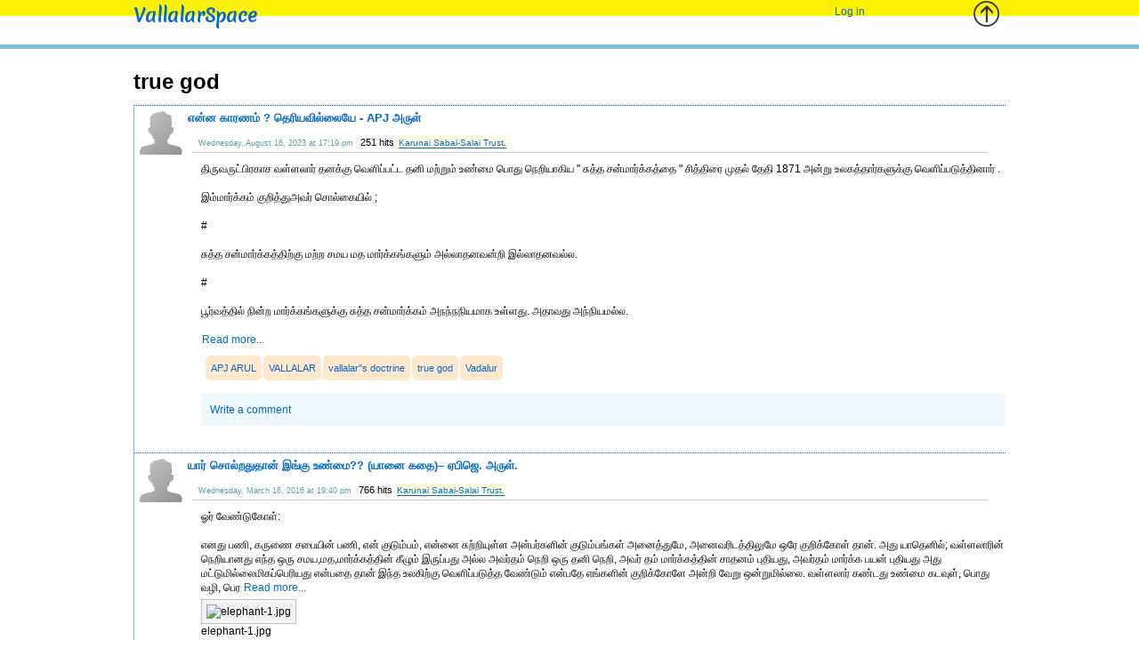

--- FILE ---
content_type: text/html; charset=utf-8
request_url: https://vallalarspace.com/Space/list/834
body_size: 3358
content:
<!DOCTYPE html>
<html lang="en">
<head>

    <meta charset="utf-8">
    <meta http-equiv="Content-Type" content="text/html; charset=UTF-8" />
    <title>VallalarSpace - Inbutru Vaazha - true god</title>
    <meta name="description" content="Inbutru Vaazha - true god Vallalar, தயவு, ஜோதி, வள்ளல் பெருமான்,இராமலிங்க வள்ளலார், சமரச சுத்த சன்மார்க்க சத்திய சங்கம், கல்பட்டு ஐயா, அருட்பெருஞ்ஜோதி அருட்பெருஞ்ஜோதி தனிப்பெருங்கருணை அருட்பெருஞ்ஜோதி, 
        மேட்டுக் குப்பம் சித்திவளாகம், சன்மார்க்கி, தருமச்சாலை, ஆன்ம நேய, Kalpattuayya,  Ramalinga Adigalar, Thiru Arutprakasa Vallalar, VallalarSpace, ThiruArutpa, Thiruvarutpa">
    <meta name="author">
    <meta name="keywords" content="Inbutru Vaazha - true god Vallalar, தயவு, ஜோதி, வள்ளல் பெருமான்,இராமலிங்க வள்ளலார், சமரச சுத்த சன்மார்க்க சத்திய சங்கம், கல்பட்டு ஐயா, அருட்பெருஞ்ஜோதி அருட்பெருஞ்ஜோதி தனிப்பெருங்கருணை அருட்பெருஞ்ஜோதி, 
        மேட்டுக் குப்பம் சித்திவளாகம், சன்மார்க்கி, தருமச்சாலை, ஆன்ம நேய, Kalpattuayya,  Ramalinga Adigalar, Thiru Arutprakasa Vallalar, VallalarSpace, ThiruArutpa, Thiruvarutpa">


    <!-- Mobile Specific Metas
            ================================================== -->

    <meta name="viewport" content="width=device-width, initial-scale=1.0">
    <script type="text/javascript"> var aau = 0;var sid = -1;
        var amin = false;</script>
    <script src="/bundles/myjs?v=RUdpNA-u2ClhhgaG4bG6vp30b4OgUbeKmiyqws0u4Gk1"></script>

    <link href="/content/mycss?v=MYNYn9-KZgeAudu-howp5SsAB5x6weSCzvJJSQwYwUA1" rel="stylesheet"/>



    <!-- html5.js for IE less than 9 -->
    <!--[if lt IE 9]>
            <script src="http://html5shim.googlecode.com/svn/trunk/html5.js"> </script>
        <![endif]-->

    <!-- css3-mediaqueries.js for IE less than 9 -->
    <!--[if lt IE 9]>
            <script src="http://css3-mediaqueries-js.googlecode.com/svn/trunk/css3-mediaqueries.js"> </script>
        <![endif]-->


    <!-- Favicons
            ================================================== -->
    <link rel="shortcut icon" href="/images/favicon.ico">
    <link rel="apple-touch-icon" href="/images/apple-touch-icon.png">
    <link rel="apple-touch-icon" sizes="72x72" href="/images/apple-touch-icon-72x72.png">
    <link rel="apple-touch-icon" sizes="114x114" href="/images/apple-touch-icon-114x114.png">
    <link href='https://fonts.googleapis.com/css?family=Merienda' rel='stylesheet' type='text/css'>




</head>
<body>
    <a id="topAnchor"></a>
    <header id="header">
        <div class="clearfix header-area">
            <div class="header-area-left">
                <a class="spaceword" href="/">VallalarSpace</a><br />
                
            </div>
            <div class="header-area-right">
                <div style="float: right;">


                   

                        <ul class="m-dropdown-menu1" style="margin-left: -150px;padding-top: 10px;float:left;list-style-type: none">
                            <li class="divider"></li>
                            <li><a href="/Account/Login" id="loginLink">Log in</a> </li>

                        </ul>
                    
                    <a style="padding-top: 20px" href="#topAnchor"><i class="m-icon-big-swapup"></i></a>
                </div>

            </div>
        </div>

    </header>

    <script type="text/javascript" src="/Scripts/tinymce/tiny_mce.js"></script>
    <script type="text/javascript" src="/Scripts/tinymce/jquery.tinymce.js"></script>
    <div class="pagewrap" id="pgwrap">
        <div class="jquery_jplayerCover">
            <div id="jquery_jplayer"></div>
        </div>
 


<script src="/js/site?v=z3Uud62LJy-2dAbb7dTes5Ur0cdKmyv65Q2i_UzG_o41"></script>
 
 
<h1>true god</h1>



<article class=" clearfix">
    <div id="contentContent">
    </div>
    <div id="lastPostsLoader">
    </div>
</article>
<!-- /.post -->

<script type="text/javascript"> 
    $(document).ready(function () {
        curTagId = 834;
        showPage(curpage, true, -1, -1, false,curTagId);
    });
</script>

<div class="clearfix div-container">



<script id="fileItem" type="text/html">
    <li id="${id}" class="fileItemShell">      
            ${formattedSize}
         &nbsp;&nbsp;
            <span></span>
             
            ${name}  
       
    </li>
</script>








<div id="slide-show-form" title="Esc to exit">
</div>

<div id="draftContent" class="clearfix">
    <div id="postformPart">
        <div id="justFormPart">
            <div id="postWidget" class="clearfix widgetMarker postArea">

                <form method="post" id="addContent">


                    <input class="m-wrap m-ctrl-medium" id="titleBox" name="Title" placeholder="Title" readonly="True" type="text" value="" /><br />
                    <textarea class="m-wrap" cols="20" id="fulltextBox" name="HtmlText" placeholder="Login is required for posting. Please login!" readonly="True" rows="1">
</textarea>

                    <input type="hidden" id="contentIdTextBox" name="ContentId" value="" />






                    <div class="clearfix">
                        <div class="m-input-prepend m-input-append" id="captchaDiv">
                            <span class="add-on">
                                <img alt="Captcha" id="Captcha" src="#" /></span>

                            <input class="m-wrap" data-val="true" data-val-required="The &#39;How much&#39; field is required." id="CaptchaTextBox" maxlength="3" name="Captcha" placeholder="how much?" size="3" style="width:80px" type="text" value="" />

                        </div>
                        <div style="width: auto;">

                            <span class="field-validation-valid" data-valmsg-for="Title" data-valmsg-replace="true"></span>

                            <span class="field-validation-valid" data-valmsg-for="Captcha" data-valmsg-replace="true"></span>
                        </div>

                        <div class="clearfix submitButton">
                                <a id="loginBut" class="m-btn green mini" href="/account/login" style="padding: 6px 10px">Login</a>
                            <input  type="submit" value="Post" class="m-btn purple" disabled style="font-size: 11px;"/>
                            <a id="editCancel" class="m-btn purple mini" href="javascript:editCancel(lastContentId, lastContentId)" style="padding: 6px 10px">Cancel</a>
                        </div>
                        <div class="clearfix post-site-select">

                        </div>
                        <div class="clearfix" id="filecontainer">
                            <ul id="filelist"></ul>
                            <a id="pickfiles" class="m-btn green mini"><i class="icon-plus-sign icon-white"></i>&nbsp;Upload</a> 
                        </div>
                    </div>
                    <a href="#gobottomPostLink"></a>
                    <span id="gobottomPostLink"></span>

                </form>

            </div>
        </div>
    </div>
</div>




</div>
  
        <footer id="footer">
            <p class="footerMsg">
                <hr />
                All the contents including articles, documents, audio and video on this website is copyrighted. Everything on this website is for 
                everyone free to use, distribute, email it, educational use, view, print, present, download as many times as you want 
                but hosting in another website or making changes to the authors content, audio or documents and video without permission is prohibited.
            </p>
        </footer>
        <!-- /#footer -->


    </div>
    <!-- /#pagewrap -->


    
    <script type="text/javascript">
        $('#header').sticky();

        $(window).load(function() {
            $(".pagewrap").show();
        });

    </script>
    <script type="text/javascript">

        var _gaq = _gaq || [];
        _gaq.push(['_setAccount', 'UA-419171-4']);
        _gaq.push(['_setDomainName', 'vallalarspace.com']);
        _gaq.push(['_trackPageview']);

        (function() {
            var ga = document.createElement('script');
            ga.type = 'text/javascript';
            ga.async = true;
            ga.src = ('https:' == document.location.protocol ? 'https://ssl' : 'http://www') + '.google-analytics.com/ga.js';
            var s = document.getElementsByTagName('script')[0];
            s.parentNode.insertBefore(ga, s);
        })();

    </script>



</body>
</html>


--- FILE ---
content_type: text/html; charset=utf-8
request_url: https://vallalarspace.com/Home/GetHContents?page=1&year=-1&month=-1&myPosts=false&tagid=834&sid=-1&_=1768774381618
body_size: 14432
content:
<div id="page1">

        <div class="clearfix post-content" id="post-content21265">
            <div class="post-header">
                <img src="/images/nophoto.png" class="post-profile-photo" alt="Karunai Sabai-Salai Trust."/>
                    <h5 class="post-title"><a target="_blank" href="/KarunaiSabai/c/V000021265B">என்ன காரணம் ? தெரியவில்லையே - APJ அருள் </a></h5>

            </div>
            <div class="post-meta">

                <time class="post-date" datetime="2011-05-08">Wednesday, August 16, 2023 at 17:19 pm</time>
                    <span>
                        251 hits
                    </span>
                                    <span class="post-author"><a target="_blank" href="/KarunaiSabai">Karunai Sabai-Salai Trust.</a></span>

            </div>
            <div class="post">
                <div class="post-fulltext">
                    <div id="fullText21265" class="post-fulltext-text">

                        திருவருட்பிரகாச வள்ளலார் தனக்கு வெளிப்பட்ட தனி மற்றும் உண்மை பொது நெறியாகிய &quot; சுத்த சன்மார்க்கத்தை &quot; சித்திரை முதல் தேதி 1871 அன்று உலகத்தார்களுக்கு வெளிப்படுத்தினார் .<br><br>இம்மார்க்கம் குறித்துஅவர் சொல்கையில் ;<br><br>#<br><br>சுத்த சன்மார்க்கத்திற்கு மற்ற சமய மத மார்க்கங்களும் அல்லாதனவன்றி இல்லாதனவல்ல.<br><br>#<br><br>பூர்வத்தில் நின்ற மார்க்கங்களுக்கு சுத்த சன்மார்க்கம் அநந்நநியமாக உள்ளது. அதாவது அந்நியமல்ல.<br><br>
                            <span class="post-readmore"><a onclick="refreshFullPost(21265, 21265, true)" >Read more...</a></span>
                    </div>

                    <div class="clearfix post-image-container" data-total="0" data-returnurl="http://www.vallalarspace.com/KarunaiSabai/c/V000021265B" >
                                            </div>
                    


<div class="clearfix post-tags" id="post-tags21265" data-tagCount="5">
   
    <div id="post-tags-list21265">


    <div class="post-tag"  data-tagId="829" data-contentId="21265"  id="post-tag829-c21265" >
        <a target="_blank" href="/KarunaiSabai/list/829">APJ ARUL</a>        
    </div>
    <div class="post-tag"  data-tagId="830" data-contentId="21265"  id="post-tag830-c21265" >
        <a target="_blank" href="/KarunaiSabai/list/830">VALLALAR</a>        
    </div>
    <div class="post-tag"  data-tagId="1123" data-contentId="21265"  id="post-tag1123-c21265" >
        <a target="_blank" href="/KarunaiSabai/list/1123"> vallalar&quot;s doctrine </a>        
    </div>
    <div class="post-tag"  data-tagId="834" data-contentId="21265"  id="post-tag834-c21265" >
        <a target="_blank" href="/KarunaiSabai/list/834">true god</a>        
    </div>
    <div class="post-tag"  data-tagId="619" data-contentId="21265"  id="post-tag619-c21265" >
        <a target="_blank" href="/KarunaiSabai/list/619">Vadalur</a>        
    </div>


    </div>
    <script type="text/javascript"> $('#post-tags-list21265').children('.post-tag').corner("5px");</script>

</div>



<div class="clearfix post-comments" id="post-comments21265">

    <div class="clearfix comment-list">
    </div>
        <div class="clearfix comment-write">
            <a href="/account/login">Write a comment </a>
        </div>
</div>


                </div>

                <script type="text/javascript">hookupJqueryObjects(21265, 0, 0, 0, 'N');</script>

            </div>

        </div>
        <div class="clearfix post-content" id="post-content20625">
            <div class="post-header">
                <img src="/images/nophoto.png" class="post-profile-photo" alt="Karunai Sabai-Salai Trust."/>
                    <h5 class="post-title"><a target="_blank" href="/KarunaiSabai/c/V000020625B">யார் சொல்றதுதான் இங்கு உண்மை?? (யானை கதை)– ஏபிஜெ. அருள்.</a></h5>

            </div>
            <div class="post-meta">

                <time class="post-date" datetime="2011-05-08">Wednesday, March 16, 2016 at 19:40 pm</time>
                    <span>
                        766 hits
                    </span>
                                    <span class="post-author"><a target="_blank" href="/KarunaiSabai">Karunai Sabai-Salai Trust.</a></span>

            </div>
            <div class="post">
                <div class="post-fulltext">
                    <div id="fullText20625" class="post-fulltext-text">

                        ஓர் வேண்டுகோள்:<br><br>எனது பணி, கருணை சபையின் பணி, என் குடும்பம், என்னை சுற்றியுள்ள அன்பர்களின் குடும்பங்கள் அனைத்துமே, அனைவரிடத்திலுமே ஒரே குறிக்கோள் தான். அது யாதெனில்; வள்ளலாரின் நெறியானது எந்த ஒரு சமய,மத,மார்க்கத்தின் கீழும் இருப்பது அல்ல அவர்தம் நெறி ஒரு தனி நெறி, அவர் தம் மார்க்கத்தின் சாதனம் புதியது, அவர்தம் மார்க்க பயன் புதியது அது மட்டுமில்லைமிகப்பெரியது என்பதை தான் இந்த உலகிற்கு வெளிப்படுத்த வேண்டும் என்பதே எங்களின் குறிக்கோளே அன்றி வேறு ஒன்றுமில்லை. வள்ளலார் கண்டது உண்மை கடவுள், பொது வழி, பெர
                            <span class="post-readmore"><a onclick="refreshFullPost(20625, 20625, true)" >Read more...</a></span>
                    </div>

                    <div class="clearfix post-image-container" data-total="5" data-returnurl="http://www.vallalarspace.com/KarunaiSabai/c/V000020625B" >
                                                    <div class="post-image" data-idx="0" data-id="41224" >
                                <img title="elephant-1.jpg" alt="elephant-1.jpg" src="#" data-src="https://vallalarfiles.org/vspace/2016/3/14/V000020625B/S500xV000041224F.jpg" />
                                <br/>
                                <p>elephant-1.jpg</p>
                            </div>                              
                            <div class="post-image" data-idx="0" data-id="41225" >
                                <img title="elephant leg.jpg" alt="elephant leg.jpg" src="#" data-src="https://vallalarfiles.org/vspace/2016/3/14/V000020625B/S500xV000041225F.jpg" />
                                <br/>
                                <p>elephant leg.jpg</p>
                            </div>                              
                            <div class="post-image" data-idx="0" data-id="41226" >
                                <img title="elephant ear.jpg" alt="elephant ear.jpg" src="#" data-src="https://vallalarfiles.org/vspace/2016/3/14/V000020625B/S500xV000041226F.jpg" />
                                <br/>
                                <p>elephant ear.jpg</p>
                            </div>                              
                            <div class="post-image" data-idx="0" data-id="41227" >
                                <img title="elephant trunk.jpg" alt="elephant trunk.jpg" src="#" data-src="https://vallalarfiles.org/vspace/2016/3/14/V000020625B/S500xV000041227F.jpg" />
                                <br/>
                                <p>elephant trunk.jpg</p>
                            </div>                              
                            <div class="post-image" data-idx="0" data-id="41228" >
                                <img title="elephantn tail.jpg" alt="elephantn tail.jpg" src="#" data-src="https://vallalarfiles.org/vspace/2016/3/14/V000020625B/S500xV000041228F.jpg" />
                                <br/>
                                <p>elephantn tail.jpg</p>
                            </div>                              
                    </div>
                    


<div class="clearfix post-tags" id="post-tags20625" data-tagCount="4">
   
    <div id="post-tags-list20625">


    <div class="post-tag"  data-tagId="828" data-contentId="20625"  id="post-tag828-c20625" >
        <a target="_blank" href="/KarunaiSabai/list/828">ஏபிஜெ. அருள்</a>        
    </div>
    <div class="post-tag"  data-tagId="830" data-contentId="20625"  id="post-tag830-c20625" >
        <a target="_blank" href="/KarunaiSabai/list/830">VALLALAR</a>        
    </div>
    <div class="post-tag"  data-tagId="834" data-contentId="20625"  id="post-tag834-c20625" >
        <a target="_blank" href="/KarunaiSabai/list/834">true god</a>        
    </div>
    <div class="post-tag"  data-tagId="835" data-contentId="20625"  id="post-tag835-c20625" >
        <a target="_blank" href="/KarunaiSabai/list/835">யானை </a>        
    </div>


    </div>
    <script type="text/javascript"> $('#post-tags-list20625').children('.post-tag').corner("5px");</script>

</div>


    <div class="clearfix commentTotal">10 Comments</div>

<div class="clearfix post-comments" id="post-comments20625">

    <div class="clearfix comment-list">
 

<div class="clearfix comment-row" id="commentrow9593" data-cmtid="9593" >
     
    <div class="clearfix">
        <img src="/images/nophoto.png"  alt="ram govi "/>
        <div class="comment-text">Arul, your family had done so much contribution for SSSS renaissance then anyone I know off that too beyond our financial abilities, kudos from all of us, Vallalar is with you and he is nurturing your intelligence , VS visitors are witnessing it, the moment I heard about your family, I always think that your kids are of my own all the time, just want to mention our proximity with your family here.<br><br>Everyone in Life have different scale of SWOT (strength weakness opportunity threat), its nature's design for all of us to have limitation , its due to fulfill our responsibilities, not to pinpoint anyone here, I have so many limitations in abilities, social interactions, leaderships etc.,<br><br>We cannot look at our own back, but all your postings and books have two themes Truth and Non Religiousness, they are core of SSSS, that is very good for new comers but SSSS is more than that, it is deep and  inscrutable, just some one talking about religion, caste system, applying holy ashes, giving holy ashes, idol worship etc., doesn't make that individual unworthy, he might be a Utthaman and with the particular maya part attribute just like us without awareness eating two times a day food (No gratitude to God and not surrender triggers hunger) , eating full stomach, sleep and asleep (not wakeful) are continuous sin we do every day.<br><br>We all know that we can live without food like  Vel, Porur Samy etc., but still we eat and fail to solidify our vital fluid, precipitate and quantimize it to radiate Light.<br><br>Also individual might act like Vallalar by visiting temples (for kids and family), apply holy ashes (for business purpose), talking about caste/religion (for scientific enquiry) etc.,<br><br>Humans existence are complex to say, just by talking about SSSS we are not superior than who follow religious system, drinking, apply ashes etc., there might be Great Atman seated in the physical body , we can never go near their Noble characters, please don't be deceived, everyone is aware of acahras please let us go beyond, caste and religion talk I am married to an individual from different caste so might be the story from everyone here, we have to discuss here , how to refrain from four evils (food, sleep, senses and fear) scientifically and apply systematic observation, measurement, and experiment, and the formulation, testing, and modification to the process by modern day protocols along with surrender to APJ to not to kick off ego/sympathetic system.<br><br>Please do not undermine people who do not follow SSSS principles, observe sharply , we will understand why God had given human sheaths for those individuals, they have Great characters and are little God by themselves.<br><br>We have to utilize this birth fully to observe our thoughts and acts to become as that of Vallalar, He had left traces of Truth in his every step in in his Life at Chennai,Vadalur, Mettukuppa and Siddhi Valagam etc., Let us observe, be humble, adhere and become Him.<br><br>I listen to Quran (so much of respect for Allah) & Bible as often as possible and these holy scriptures also talks about true SSSS, every literature has Tattwas influenced in it since Peruman had given Supreme key of empathy we can eliminate illusions part on any scriptures, in life , if some message is coming to us , it is driven by APJ, look closely in it, it has a message for us from God.<br><br>I like to be in silent most of the time that is call of our Ultimate Guru but this posting is to touch You Sir, also of little trace of Maya of I, please take the Truth of it, we respect and love you, please move forward, Read as much as possible on Science,Technology,Reality, Quantum etc.,  and share it in your SSSS classes. Good Bye.</div>
    </div>
    <div class="clearfix">
        <span>Wednesday, March 16, 2016 at 22:14 pm</span>
        <span>by ram govi </span>
    </div>

</div>

 

<div class="clearfix comment-row" id="commentrow9594" data-cmtid="9594" >
     
    <div class="clearfix">
        <img src="/images/nophoto.png"  alt="Sivaram Narayan "/>
        <div class="comment-text">அன்புடையீர்,  வள்ளலாரின் நெறி - சமயமத யுத்த நெறி அல்ல!  அது சமயமத யுத்தம் கடந்து, சமரசம் காணும் அருட்கருணை நெறி என்பது இங்கு சிறு குழந்தைக்கும் நன்கு தெரியும். இங்குள்ளவர்கள் எல்லோரும் உருவ வழிபாடு மற்றும் ஆச்சாரங்கள் கடந்த பக்குவிகள்தான்.  யாரும் அபக்குவிகள் அல்லர். ஆகையால், யாரையும் குறைத்துக் குறிக்க வேண்டாம்.அதே சமயத்தில், தாங்கள்தான் யானையின் கால் யானையாகாது என்பதை அறியாது, காலைத் தூண் என்றும், அந்தத் தூணைத் தனித்த நிலையென்றும் பலத்த வம்பு செய்கின்றீர்கள். புதுநெறி என்று சுத்த சன்மார்க்கத்தையும், புதுக் கடவுள் என்று அருட்பெருஞ்சோதி ஆண்டவரையும் கொச்சப் படுத்துவது தாங்கள் தான். தங்களின் போக்கில் பொருள் கொண்டால், தினம்தினம் புதுமார்க்கங்களும், கடவுள் அனுபவங்களும் புற்றீசல்கள் போல் பிறந்த வண்ணம் இருக்கின்ற இன்றைய காலகட்டத்தில், சுத்த சன்மார்க்கமும், அருட்பெருஞ்சோதி ஆண்டவரும் வருகின்ற புதிய தலைமுறையினரால் பழைய தத்துவமாகக் கருதப்படும். கவணக் குறைவு வேண்டாம். அனுபவம் தாங்கள் பெறவில்லை என்றும் ஒருவாறு உண்மையை ஒத்துக்கொள்கின்றீர். உத்தமம். கலக்கம் வேண்டாம். கடவுள் கருணை செய்வாராகுக. ஆகவே, அனுபவம் பெற்ற அருளாளர்கள் உரைப்பதைக் காது கொடுத்துக் கேளுங்கள். சுத்த சன்மார்க்கம்  ஒரு புதுமார்க்கம் அல்ல. இவ்வுலகம் மட்டுமல்ல. எத்தனையோ அண்டங்களும் எண்ணற்ற உலகங்களும் உள்ளது. அத்தனைக்கும் பொதுவான மார்க்கமே சுத்த சன்மார்க்கம். அனைவருக்கும் பொதுவான கடவுள் ஒருவரே. அவரே அருட்பெருஞ்ஜோதி ஆண்டவர். மற்ற மதங்களைத் தோற்றுவித்தவர்களும், சித்த புருஷர்களும், மகான்களும், மற்றும் பலரும் இவ்வையகத்தும், வானகத்தும், மற்றகத்தும்  எல்லாம் வல்ல அருட்பெருஞ்ஜோதி ஆண்டவர் ஒருவரையே போற்றி வணங்குகின்றார்கள் என்பது இங்கு  அறியத்தக்கது. அதில் வள்ளலாருக்குக் கிடைத்தது வேறு யாருக்கும் கிடைக்கப் பெறவில்லை. அறிக உண்மையை! அருட்பா ஆறாம் திருமுறை ஆதாரங்கள்;<br><br>"எல்லா உலகமும் என்வசம் ஆயின …"<br>"நான்செய்த புண்ணியம் என்னுரைப் பேன்பொது நண்ணியதோர் <br>வான்செய்த மெய்ப்பொருள் என்கையிற் பெற்றுமெய் வாழ்வடைந்தேன் <br>கோன்செய்த பற்பல கோடிஅண் டங்களும் கூறவற்றில் <br>தான்செய்த பிண்டப் பகுதியும் நான்செயத் தந்தனனே."<br> "துங்கமுற் றழியா நிலைதரும் இயற்கைத் தொன்மையாம் சுத்தசன் மார்க்கச் சங்கநின் றேத்தும் சத்திய ஞான சபையவா அபயவாழ் வருளே" <br>"உயிரெலாம் ஒருநீ திருநடம் புரியும் ஒருதிருப் பொதுஎன அறிந்தேன்…"<br>"எல்லார்க்கும் பொதுவில்நடம் இடுகின்றாய் இவ்வண்ணம், எல்லார்க்கும் செய்யாமை யாதுகுறித் திசைஎனக்கே." <br>"பொதுவாகிப் பொதுவில்நடம் புரிகின்ற பேரின்பப் பொருள்தான் யாதோ <br>அதுநானாய் நான்அதுவாய் அத்துவிதம் ஆகின்றேன் அந்தோ அந்தோ…"<br>"பொதுவென் றறிந்தும் இரங்காத சிலர்க்கும் கருணை புரிவதன்றிக் கழுதுவென் றழுங்க நினையாநின் கருணை உளந்தான் அறிவென்ப திதுவென் றறியா எனைவருத்த எந்த வகையால் துணிந்ததுவோ எதுவென் றறிவேன் என்புரிவேன் ஐயோ புழுவில் இழிந்தேனே"<br>"பொதுநடஞ்செய் மலரடிஎன் தலைமேலே அமைத்தீர் புத்தமுதம் அளித்தீர்என் புன்மைஎலாம் பொறுத்தீர்…"<br>"பொதுநடஞ்செய் துரைமுகத்தே தளதளஎன் றொளிரும் புன்னகைஎன் பொருள்என்றேன் அதனாலோ அன்றி..."<br>"பொதுநடஞ்செய் துரைமுகத்தே தளதளஎன் றொளிரும்  புன்னகையே ஒருகோடிப் பொன்பெறும்என் றுரைப்பார்…"<br>"தேர்ந்தேன் தெளிந்தேன் சிவமே பொருள்எனஉள் ஓர்ந்தேன் அருளமுதம் உண்கின்றேன்…"<br>"தெரிந்தேன் அருளால் சிவம்ஒன்றே என்று புரிந்தேன் சிவம்பலிக்கும் பூசை - விரிந்தமனச் சேட்டைஎலாம் தீர்த்துவிட்டேன் சித்தெல்லாம் வல்லஅருள் நாட்டை எலாம் கைக்கொண்டேன் நான்."<br>"சின்மய வெளியிடைத் தன்மய மாகித் திகழும் பொதுநடம் நான்காணல் வேண்டும்…"<br>"ஆறாறுக் கப்புற மாகும் பொதுவில் அதுவது வாநடம் நான்காணல் வேண்டும்…"<br>"நாதாந்த நிலையொடு போதாந்த நிலைக்கு நடுவாம் பொதுநடம் நான்காணல் வேண்டும்…"<br>"அறிவில் அறிவை அறியும் பொதுவில் ஆனந்தத் திருநடம் நான்காணல் வேண்டும்…"<br>"என்னைத் தன்னோடே இருத்தும் பொதுவில் இன்பத் திருநடம் நான்காணல் வேண்டும்…"<br>"…நல்லார்க்கும் பொல்லார்க்கும் நடுநின்ற நடுவே <br>நரர்களுக்கும் சுரர்களுக்கும் நலங்கொடுக்கும் நலமே <br>எல்லார்க்கும் பொதுவில்நடம் இடுகின்ற சிவமே <br>என்அரசே யான்புகலும் இசையும்அணிந் தருளே."<br>"எம்மத மெம்மிறை யென்ப வுயிர்த்திரள் அம்மத மென்றரு ளருட்பெருஞ் ஜோதி.."<br>"பொதுவது சிறப்பது புதியது பழயதென் றதுவது வாய்த்திக ழருட்பெருஞ் ஜோதி…"<br>"எப்பொருள் மெய்ப்பொரு ளென்பர்மெய் கண்டோர் அப்பொரு ளாகிய அருட்பெருஞ் ஜோதி…"<br>"பொதுவுணர் வுணரும் போதலாற் பிரித்தே அதுவெனிற் றோன்றா வருட்பெருஞ் ஜோதி…" (இது மிகத்தெளிவூட்டும் ஆதாரம். அறிக.)...<br><br>விரிக்கப் பெருகும். தொடரட்டும் அருட்பணி. நல்லது. <br>நன்றி!  நல்வாழ்த்துக்கள்!</div>
    </div>
    <div class="clearfix">
        <span>Wednesday, March 16, 2016 at 22:30 pm</span>
        <span>by Sivaram Narayan </span>
    </div>

</div>

 

<div class="clearfix comment-row" id="commentrow9596" data-cmtid="9596" >
     
    <div class="clearfix">
        <img src="https://vallalarfiles.org/vspace/profiles/V000002092S.jpg?d=646"  alt="ஸ்வாமி  இராஜேந்திரன்  "/>
        <div class="comment-text">அன்புள்ள சிவராம் அய்யா, சன்மார்கதிற்க்கு சமய ஆச்சாரங்கள் முக்கிய தடை என்று பெருமானார் ஏன் கூறினார்கள்? தற்போது இருக்கும் ஆலயங்கள், மசூதிகள் மற்றும் தேவாலயங்கள் ஆகியவற்றை என்ன செய்வது? ஓரு சைவர், ஒரு முஸ்லிம் அல்லது ஒரு க்ரிஸ்தவர் அவரவர்கள் மார்கங்களில் இருந்து கொண்டே எவ்வாறு சன்மார்கி ஆவது? இக்கேள்விக்கு விடை கிடைத்தால் கருத்து வேற்றுமை குறையும் என்று தோன்றுகின்றது! நன்றி</div>
    </div>
    <div class="clearfix">
        <span>Thursday, March 17, 2016 at 10:48 am</span>
        <span>by ஸ்வாமி  இராஜேந்திரன்  </span>
    </div>

</div>

 

<div class="clearfix comment-row" id="commentrow9597" data-cmtid="9597" >
     
    <div class="clearfix">
        <img src="/images/nophoto.png"  alt="narayani julu "/>
        <div class="comment-text">மிகவும் நன்றி மேடம். ஆதாரமில்லாமல் எதையும் நீங்கள் கட்டுரை தர மாட்டீர்கள்.இதற்குரிய ஆதாரமான வள்ளலார் குறிப்பு அல்லது பாடல் உண்டா மேடம்? உங்கள் சகோதரி.</div>
    </div>
    <div class="clearfix">
        <span>Thursday, March 17, 2016 at 16:48 pm</span>
        <span>by narayani julu </span>
    </div>

</div>

 

<div class="clearfix comment-row" id="commentrow9598" data-cmtid="9598" >
     
    <div class="clearfix">
        <img src="/images/nophoto.png"  alt="Sivaram Narayan "/>
        <div class="comment-text">மிகமிக எளிது அய்யா. எவ்வுயிரையும் தன்னுயிராய்ப் பாவிக்கின்ற எல்லோரும் தயவுடையவர்களே. அப்படித் தயவுடையவர்கள் எல்லோரும் சுத்த சன்மார்க்கிகளே. எல்லா மதங்களிலும் தயவுடைய சைவர்களும், கடின சித்தமுடைய அசைவர்களும் இருக்கின்றார்கள். நாம் தயவுடைய ஒத்தகருத்துடைய சைவர்களுடன்/வீகன்களுடன் என்நாட்டவராயினும் நல்ல உறவு வைத்துக்கொண்டு, நாம் வசிக்கும் இடங்களிலுள்ள எந்த ஆலயத்திற்கும் சென்று அருட்பெருஞ்சோதி ஆண்டவரை அவர்களின் சமயமத ஆச்சாரங்களை அனுஷ்டிக்காமல் பிராத்திக்கலாம். நான் மசூதிக்குச் செல்லும்போது அவர்கள் போலவே நமாஸ் செய்கின்றேன். எல்லாம் வல்ல அல்லா என்று ஏத்தப்படும் அருட்பெருஞ்சோதி ஆண்டவரே என்று என்னுள்ளே கரைந்து நான் உருகும்போது எனது பிராத்தனையை இறைவன் ஏற்றுக்கொள்வதை உணர்கின்றேன். அதுபோலவே சிலையில்லாத கிருஸ்தவ-இந்து ஆலயங்களுக்கும் சென்று எல்லாம் வல்ல கர்த்தாவாகிய அருட்பெருஞ்சோதி ஆண்டவரைப் பிராத்தனை செய்கின்றேன. இங்கு, 'தென்னாடுடைய சிவனே, என்நாட்டவர்க்கும் இறைவா!' - என்னும், நம் தமிழ்ப் பழம்பெரும் பக்தியை நினைவுகூர்ந்து புரிந்துகொள்வோமாக. அசைவ உணவுடையோர் புறத்தவரே. ஆனால் எனது அன்புமிகும் பிராத்தனையை எவரும் எந்த ஆச்சாரத்தாலும் தடைபோட முடியாது. நன்றி! நல்வாழ்த்துக்கள்!</div>
    </div>
    <div class="clearfix">
        <span>Thursday, March 17, 2016 at 18:05 pm</span>
        <span>by Sivaram Narayan </span>
    </div>

</div>

 

<div class="clearfix comment-row" id="commentrow9600" data-cmtid="9600" >
     
    <div class="clearfix">
        <img src="/images/nophoto.png"  alt="Logith sharma "/>
        <div class="comment-text">தங்களின் கட்டுரை மிகவும் அருமை அம்மா , தங்களின் இக்கட்டுரை ‘உண்மை கடவுளின் நிலையை முழுவதுமாக அறிந்துகொள்ளவேண்டும்” என்ற உண்மையை உரைப்பதாக உள்ளது.அதாவது  வள்ளலார் வாக்கியத்தின் படி “நாம் நம்முடைய நிலை எப்படிப்பட்டது? நமக்கு மேல் நம்மை அதிஷ்டிக்கின்ற தெய்வத்தினுடைய நிலை எப்படிப்பட்டது? என்று விசாரிக்க வேண்டியது” - விசாரித்து ‘உண்மை கடவுளின் நிலையை தெரிந்தது கொள்ள வேண்டியது.<br>நான் வேறு எதையும் சொல்ல விரும்பவில்லை <br>APJ அருள் அம்மாவும், அய்யாவும் என்னை மன்னிக்க வேண்டுகிறேன், நான் தங்களுக்கு போன் செய்த போது என்னை திட்டி விட்டீர்கள் “மற்றவர்களுடைய comments –க்கு, சிறியேன் ஆகிய என்னுடைய வார்த்தைகள் சரிப்பட்டுவராது என்று கூறி”<br>-எனைதான் வைதாலும் வைதுடுமின் வாழ்த்து என கொண்டிடுவேன்<br>இப்படிக்கு சிறியேன் ஆகிய Logith</div>
    </div>
    <div class="clearfix">
        <span>Friday, March 18, 2016 at 00:17 am</span>
        <span>by Logith sharma </span>
    </div>

</div>

 

<div class="clearfix comment-row" id="commentrow9604" data-cmtid="9604" >
     
    <div class="clearfix">
        <img src="/images/nophoto.png"  alt="APJ Arul "/>
        <div class="comment-text">ஆறாம் திருமுறை - <br><br>அனுபவ மாலை - <br><br>எவ்வுலகில் எவ்வௌர்க்கும் அரும்பெருஞ்சோ தியரே<br>இறைவர்என்ப தறியாதே இம்மதவா திகள்தாம்<br>கவ்வைபெறு குருடர்கரி கண்டகதை போலே<br>கதைக்கின்றார் சாகாத கல்விநிலை அறியார்<br>நவ்விவிழி யாய்இவரோ சிலபுகன்றார் என்றாய்<br>ஞானநடம் கண்டேன்மெய்த் தேன்அமுதம் உண்டேன்<br>செவ்வைபெறு சமரசசன் மார்க்கசங்கந் தனிலே<br>சேர்ந்தேன்அத் தீமொழியும் தேமொழிஆ யினவே.</div>
    </div>
    <div class="clearfix">
        <span>Friday, March 18, 2016 at 13:10 pm</span>
        <span>by APJ Arul </span>
    </div>

</div>

 

<div class="clearfix comment-row" id="commentrow9611" data-cmtid="9611" >
     
    <div class="clearfix">
        <img src="/images/nophoto.png"  alt="Sivaram Narayan "/>
        <div class="comment-text">அன்புடையீர், மேலே உள்ள ஆறாம் திருமுறை - அனுபவ மாலைப் பாடலை இங்கு வெளியிட்டமைக்க மிக்க நன்றி. அதன் உண்மைப் பொருள்ளை நன்கு   புரிந்தால், புரியாத மதவாதிகள் போலத் தாங்கள் புலம்ப மாட்டீர்கள். எல்லா மதத்தவரும், மார்க்கத்தவரும் அவரவர் வணங்கும் கடவுளே தனிப்பெரும் பதியென்றும், மற்றவர் கடவுளர் மட்டமே என்றும், 'அது வெறும் தத்துவமே' - என்றும்,  சண்டை செய்கின்றனர். அவர்கள் போலவே தாங்களும் குருடர் கரியைக் (யானையைக்) கண்ட கதைபோலே கதைக்கின்றீர்கள்!<br><br> அருளனுபவம் அடையும்போது தங்களின் தவறுக்கு வருந்தி அழுவீர்கள். அப்போதுதான் அடக்கம் வரும். இல்லையேல் வெற்று அலம்பலே, கண்ட இடங்களில் மிகும். இந்த இயற்கை உண்மையை எல்லாச் சித்த புருஷர்களும், மகான்களும் நன்கு அறிவர். ஆகவே வன்மைமிகும் சமயமத அறியாமைகளை அவர்கள் சாடுகின்றார்கள். அதில் வள்ளலார் தலைசிறந்து விளங்குகின்றார். அதாவது, சாடுவதோடு நிற்காமல், ஒன்றாம் தெய்வத்தை, நம் சண்டையை விடுத்து, ஜீவகாருண்யத்தால் மனித குலத்தை இணைத்து, அதன்பால் அன்பைப் பெருக்கி, அந்த ஆண்டவரைத் தொழுகை செய்வித்து, எல்லா இன்பையும் எல்லோரும் அடைய எக்காலத்தும் நமக்கு உற்ற துணையாகவும் இருந்து அருள்பாலித்து வருகின்றார். இதை முதலில் அறிந்தால் அருள்நலம் அடையலாம். நன்றி! நல்வாழ்த்துக்கள்!<br><br>"உரை அற்றது ஒன்றை உரை செய்யும் ஊமர்காள்<br>கரை அற்றது ஒன்றைக் கரை காணல் ஆகுமோ<br>திரை அற்ற நீர்போல் சிந்தை தெளிவார்க்குப்<br>புரை அற்று இருந்தான் புரிசடையோனே." ---- திருமந்திரம்<br> "எக்கரை யும்மின்றி ஓங்கும் அருட்கடல் என்றுரைக்கோ <br>செக்கரை வென்றபொன் என்கோ படிகத் திரளதென்கோ <br>திக்கரை அம்பரன் என்கோஎன் உள்ளத்தில் தித்திக்கின்ற <br>சக்கரைக் கட்டிஎன் கோநினைத் தான்மன்றில் தாண்டவனே." - தனித் திருஅலங்கல்  (ஆறாம் திருமுறை)  <br><br>நஞ்சுண் டுயிர்களைக் காத்தவ னேநட நாயகனே <br>பஞ்சுண்ட சிற்றடிப் பாவைபங் காநம் பராபரனே <br>மஞ்சுண்ட செஞ்சடை மன்னாபொன் அம்பல வாவலவா <br>பிஞ்சுண்ட வாய்க்குப் பழம்அளித் தாண்ட பெரியவனே. - தனித் திருஅலங்கல் (ஆறாம் திருமுறை)  <br><br>"உரைகடந்த திருவருட்பே ரொளிவடிவைக் கலந்தே <br>உவட்டாத பெரும்போகம் ஓங்கியுறும் பொருட்டே <br>இரைகடந்தென் உள்ளகத்தே எழுந்துபொங்கித் ததும்பி <br>என்காதல் பெருவெள்ளம் என்னைமுற்றும் விழுங்கிக் <br>கரைகடந்து போனதினித் தாங்கமுடி யாது <br>கண்டுகொள்வாய் நீயேஎன் கருத்தின்வண்ணம் அரசே <br>திரைகடந்த குருமணியே சிவஞான மணியே <br>சித்தசிகா மணியேஎன் திருநடநா யகனே." - திருக்கதவந் திறத்தல் (ஆறாம் திருமுறை)  <br><br>"உருவ ராகியும் அருவின ராகியும் உருஅரு வினராயும் <br>ஒருவ ரேஉளார் கடவுள்கண் டறிமினோ உலகுளீர் உணர்வின்றி <br>இருவ ராம்என்றும் மூவரே யாம்என்றும் இயலும்ஐ வர்கள்என்றும் <br>எருவ ராய்உரைத் துழல்வதென் உடற்குயிர் இரண்டுமூன் றெனலாமே." - தனித் திருஅலங்கல்  (ஆறாம் திருமுறை)  <br><br>"நான்உரைக்கும் வார்த்தைஎலாம் நாயகன்சொல் வார்த்தைஅன்றி <br>நான்உரைக்கும் வார்த்தைஅன்று நாட்டீர்நான் - ஏன்உரைப்பேன் <br>நான்ஆர் எனக்கெனஓர் ஞானஉணர் வேதுசிவம் <br>ஊன்நாடி நில்லா உழி." - ஆறாம் திருமுறை<br><br>"எம்மத நிலையும் நின்னருள் நிலையில் இலங்குதல் அறிந்தனன் எல்லாம் சம்மதம் ஆக்கிக் கொள்கின்றேன் அல்லால் தனித்துவே றெண்ணிய துண்டோ..."ஆறாம் திருமுறை</div>
    </div>
    <div class="clearfix">
        <span>Friday, March 18, 2016 at 17:57 pm</span>
        <span>by Sivaram Narayan </span>
    </div>

</div>

 

<div class="clearfix comment-row" id="commentrow9738" data-cmtid="9738" >
     
    <div class="clearfix">
        <img src="/images/nophoto.png"  alt="narayani julu "/>
        <div class="comment-text">என்ன உயர்திரு சிவராம் நாராயண் அய்யா. எதற்கெடுத்தாலும் மறுப்பா? என்ன தான் சொல்ல வருகீறீர்கள்? என்ன தான் செய்யச் சொல்கிறீர்கள்.? அய்யா உங்கள் கேள்விக்கு நேற்று வந்த நானே பதில் சொல்வேன். நீங்கள் தந்துள்ள வரிகளை அதாவது: “இந்த இயற்கை உண்மையை எல்லாச் சித்த புருஷர்களும், மகான்களும் நன்கு அறிவர். ஆகவே வன்மைமிகும் சமயமத அறியாமைகளை அவர்கள் சாடுகின்றார்கள். அதில் வள்ளலார் தலைசிறந்து விளங்குகின்றார். அதாவது, சாடுவதோடு நிற்காமல், ஒன்றாம் தெய்வத்தை, நம் சண்டையை விடுத்து, ஜீவகாருண்யத்தால் மனித குலத்தை இணைத்து, அதன்பால் அன்பைப் பெருக்கி, அந்த ஆண்டவரைத் தொழுகை செய்வித்து, எல்லா இன்பையும் எல்லோரும் அடைய எக்காலத்தும் நமக்கு உற்ற துணையாகவும் இருந்து அருள்பாலித்து வருகின்றார். இதை முதலில் அறிந்தால் அருள்நலம் அடையலாம். நன்றி! நல்வாழ்த்துக்கள்!” ----- இதை யார் மறுத்தார்கள். ஏபிஜெ அருளும் அதை தானே சொல்கிறார்கள். அடுத்து பாடல்கள்: எல்லோருமே ஏற்றுக் கொண்டப்பாடல்களே. அதன் அடிப்படையிலேயே தான் ஏபிஜெ அருள் அவர்களின் ”யானை கதை”. அதுவும் வள்ளலாரின் பாடல் ஆதாரமாக. எனக்கு தெரிந்து மிக அருமையான கட்டுரை.யானையின் கால் அதன் முழு உருவமாகாது. ஆனால் அது யானையின் ஒரு உறுப்பு. அது போல் தான் எதுவாக இருந்தாலும், அனைத்துமே கடவுளின் அம்சமே. ஒரு அம்சம் கடவுளின் முழு பரிபூரணமாகாது. ஒன்றொனும் ஒன்றே என்றப் பிறகு வேறுப்பட்டவை என எதையும் கூற முடியாது. உண்மைக் கடவுளை காண்பதே இம்மார்க்கத்தின் கொள்கை என்கிறார் வள்ளற்பெருமான் என்பதே ஏபிஜெ அருள் அம்மாவின் கட்டுரை.அக்கடவுளின் உண்மையறிய வள்ளலார் ஒரு உண்மை, பொது வழியை கண்டு உலகிற்கு வெளிப்படுத்துகிறார் என்பதே கட்டுரைகள். சுத்த சன்மார்க்கம் என்பதற்கு என்னப் பொருள் சொல்கிறார் நம் வள்ளலற்பெருமான் தெரியுமா? சன்மார்க்கத்தையும் மறுப்பது சுத்த சன்மார்க்கம் என்கிறார்கள். (பக்கம்: 402) பூர்வத்தில் நின்ற சமயமத சன்மார்க்கங்களை மறுப்பது சுத்த சன்மார்க்கம். பார்க்க வள்ளலார்.ஆர்க்.ஆதாரத்துடன் வரும் கட்டுரைகளை மறுப்பது வள்ளற்பெருமானையே மறுப்பது. வள்ளற்பெருமானை மறுப்பது உங்கள் விருப்பம். ஆனால் இங்கு இல்லை. நன்றி.</div>
    </div>
    <div class="clearfix">
        <span>Tuesday, March 29, 2016 at 14:14 pm</span>
        <span>by narayani julu </span>
    </div>

</div>

 

<div class="clearfix comment-row" id="commentrow10053" data-cmtid="10053" >
     
    <div class="clearfix">
        <img src="/images/nophoto.png"  alt="s raja k.s "/>
        <div class="comment-text">நம் பெருமனாரின் பாடல்:”இறைவர்என்ப தறியாதே இம்மதவா திகள்தாம் <br>கவ்வைபெறு குருடர்கரி கண்டகதை போலேகதைக்கின்றார்’’  (கரி;யானை கதை) வரிகள் மூலம்  விளக்கம் தந்துள்ளது பயனாக அமைந்துள்ளது.</div>
    </div>
    <div class="clearfix">
        <span>Thursday, May 26, 2016 at 15:30 pm</span>
        <span>by s raja k.s </span>
    </div>

</div>

    </div>
        <div class="clearfix comment-write">
            <a href="/account/login">Write a comment </a>
        </div>
</div>


                </div>

                <script type="text/javascript">hookupJqueryObjects(20625, 5, 0, 0, 'N');</script>

            </div>

        </div>
</div>
